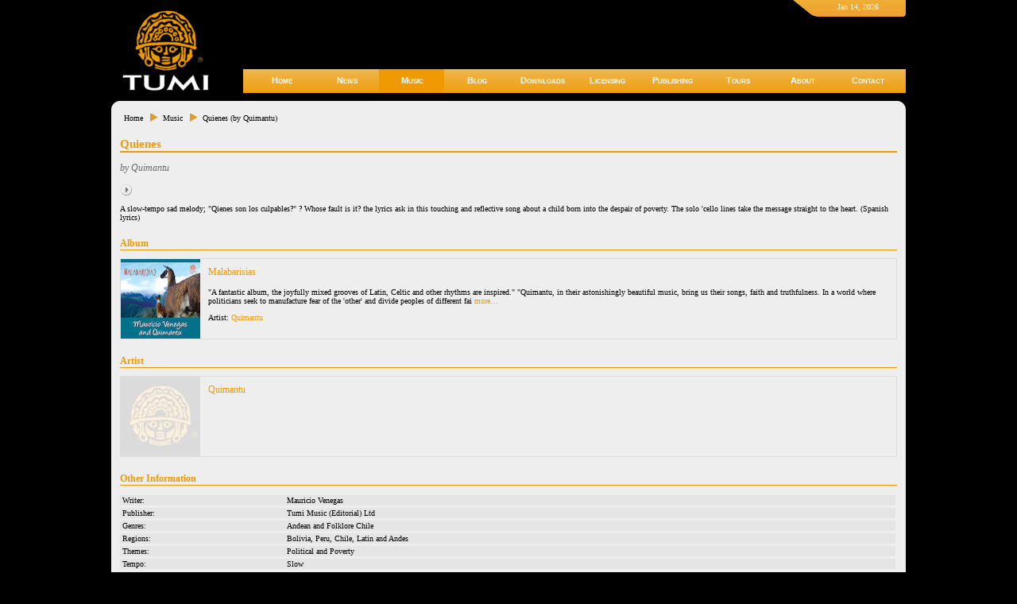

--- FILE ---
content_type: text/html; charset=iso-8859-1
request_url: https://www.tumimusic.com/Quimantu/Quienes/gbbft0900140/tracks/music/
body_size: 2590
content:
<!DOCTYPE html PUBLIC "-//W3C//DTD XHTML 1.0 Strict//EN"
  "https://www.w3.org/TR/xhtml1/DTD/xhtml1-strict.dtd">
<html xmlns="https://www.w3.org/1999/xhtml">
<head>
<meta http-equiv="Content-Type" content="text/html; charset=iso-8859-1" />
<title>Tumi Music: Quienes (by Quimantu)</title>
<meta name="description" content="A slow-tempo sad melody; "Qienes son los culpables?" ? Whose fault is it? the lyrics ask in this touching and reflective song about a child born into the despair of poverty. The solo 'cello lines take the message straight to the heart. (Spanish lyrics)" />
<meta name="keywords" content="Incas, panpipes, ocarinas, flute, quena, charango, Andean Music, indigenous music, ritually, ceremonial, sacred music, rare music, MP3, downloads, latinmuiscdownloads.com, latin music, music for film and TV, expresion, Peru, Cusco, Tumi Music, MO Fini, Bolivia, , tiwanku, Machu Picchu, quimantu, mauricio Venegas, Chile, folklore of Chile, quechua. la Oscuridad, Quimantu" />
<meta name="viewport" content="width=device-width, initial-scale=1.0, minimum-scale=1.0, maximum-scale=1.0, user-scalable=no"
<link rel="shortcut icon" type="image/x-icon" href="/images/favicon.ico" />
<link rel="stylesheet" type="text/css" href="/style1.css?a" />
<link rel="stylesheet" type="text/css" href="https://www.tumimusic.com/rplayer/style.css" />
<script type="text/javascript" src="/script.js?1"></script>
</head>
<body>
<div id="wrapper">
<div id="header">
	<div id="head">
		<p>Jan 14, 2026</p>
		<div class="facebook">
			<iframe src="//www.facebook.com/plugins/like.php?href=https%3A%2F%2Fwww.facebook.com%2FTumiMusic&amp;send=false&amp;layout=button_count&amp;width=90&amp;show_faces=false&amp;action=like&amp;colorscheme=light&amp;font&amp;height=21&amp;appId=364779696923701" scrolling="no" frameborder="0" style="border:none; overflow:hidden; width:90px; height:21px;" allowTransparency="true"></iframe>
<!-- 		<a href="https://www.facebook.com/TumiMusic"><img src="/images/facebook_find_us.png" height="24px" alt="Find us on Facebook" /></a> -->
		</div>
	</div>
	<div id="search"><!--	
		<form method="get" action="/search/">
			<p><input class="presearch" name="search" value="search site..." type="text" /><input id="searchbutton" type="submit" value="Go" /></p>
		</form> 

	--></div>
	<div id="menu">
		<div id="menu_left"></div>
		<ul>
		<li id="link_home"><a href="/">Home</a></li>
		<li><a href="/news/">News</a></li>
		<li class="selected"><a href="/music/">Music</a>
			<ul>
				<li><a href="/albums/music/">Albums</a></li>
				<li><a href="/artists/music/">Artists</a></li>
			</ul>
		</li>
		<li><a href="https://blogs.tumimusic.com/">Blog</a></li>
		<li><a href="https://latinmusicdownloads.com/">Downloads</a></li>
		<li><a href="/licensing/">Licensing</a></li>
		<li><a href="/publishing/">Publishing</a></li>
		<li><a href="/tour/">Tours</a></li>
		<!--li><a href="/store/" id="store_link">Store <span></span></a>
			<ul>
				<li><a href="/store/">Catalogue</a></li>
				<li><a href="/store/basket/" id="basket_link">Basket <span></span></a></li>
				<li><a href="/store/login/">Login</a></li>
			</ul>
		</li-->
		<li><a href="/about/">About</a></li>
		<li><a href="/contact/">Contact</a></li>
		</ul>
		<div id="menu_right"></div>
	</div>
	<div id="site_logo_link"><a href="https://www.tumimusic.com/">&nbsp;</a></div>
</div>
<div id="content_top"></div>
<div id="content">
	<div class="hierarchy"><a href="/">Home</a><a href="/music/">Music</a><a class="last" href="/Quimantu/Quienes/gbbft0900140/tracks/music/">Quienes (by Quimantu)</a></div>
  <script type="text/javascript" src="https://www.tumimusic.com/rplayer/script.js"></script>
  <div id="track">
    <div id="trackdetail">
      <h1>Quienes</h1>
      <p class="subtitle">by Quimantu</p>    

      <div class="track_player"><a href="https://tracks.tumimusic.com/samples/gbbft0900140.mp3"></a></div>
      <p><p>A slow-tempo sad melody; &quot;Qienes son los culpables?&quot; ? Whose fault is it? the lyrics ask in this touching and reflective song about a child born into the despair of poverty. The solo &#039;cello lines take the message straight to the heart. (Spanish lyrics)</p></p>
    </div>
    <h2>Album</h2>  
  <div class="album">
    <div class="albumart"><a href="/Quimantu/Malabarisias/tumi169/albums/music/"><img src="/images_albums/100/tumi169.jpg" height="100" width="100" alt="Malabarisias" /></a></div>
    <div class="albumdetail">
      <p class="albumtitle"><a href="/Quimantu/Malabarisias/tumi169/albums/music/">Malabarisias</a></p>
      <p>&quot;A fantastic album, the joyfully mixed grooves of Latin, Celtic and other rhythms are inspired.&quot;


&quot;Quimantu, in their astonishingly beautiful music, bring us their songs, faith and truthfulness. In a world where politicians seek to manufacture fear of the &#039;other&#039; and divide peoples of different fai <a href="/Quimantu/Malabarisias/tumi169/albums/music/" >more&#133;</a></p>
      <p>Artist: <a href="/Quimantu/168/artists/music/">Quimantu</a></p>  
    </div>
  </div>
    <h2>Artist</h2>  
  <div class="artist">
    <div class="artistart"><a href="/Quimantu/168/artists/music/"><img src="/images_artists/100/noimage.jpg" height="100" width="100" alt="Quimantu" /></a></div>
    <div class="artistdetail">
      <p class="artisttitle"><a href="/Quimantu/168/artists/music/">Quimantu</a></p>
      <p></p>
    </div>
  </div>  
    <h2>Other Information</h2>
      <div class="track_detail"><div class="label">Writer:</div><div class="value">Mauricio Venegas</div></div>
      <div class="track_detail"><div class="label">Publisher:</div><div class="value">Tumi Music (Editorial) Ltd</div></div>
      <div class="track_detail"><div class="label">Genres:</div><div class="value">Andean and Folklore Chile</div></div>
      <div class="track_detail"><div class="label">Regions:</div><div class="value">Bolivia, Peru, Chile, Latin and Andes</div></div>
      <div class="track_detail"><div class="label">Themes:</div><div class="value">Political and Poverty</div></div>
      <div class="track_detail"><div class="label">Tempo:</div><div class="value">Slow</div></div>
  </div>
</div>
<div id="footer">
	<p>&copy; 2025 Tumi Music Ltd. Mill Cottage, St. Catherine, Bath BA1 8EU (UK)</p>
	<p>All Rights Reserved | <a href="/site-map/">Site Map</a> | <a href="/cookiepolicy/">Cookie Policy</a><!-- | <a href="http://validator.w3.org/check?uri=referer">Valid XHTML</a> --></p>
</div>
</div>
</body>
</html>
<!--file printed from cache saved on Wed, 12 Nov 2025 05:09:15 GMT-->